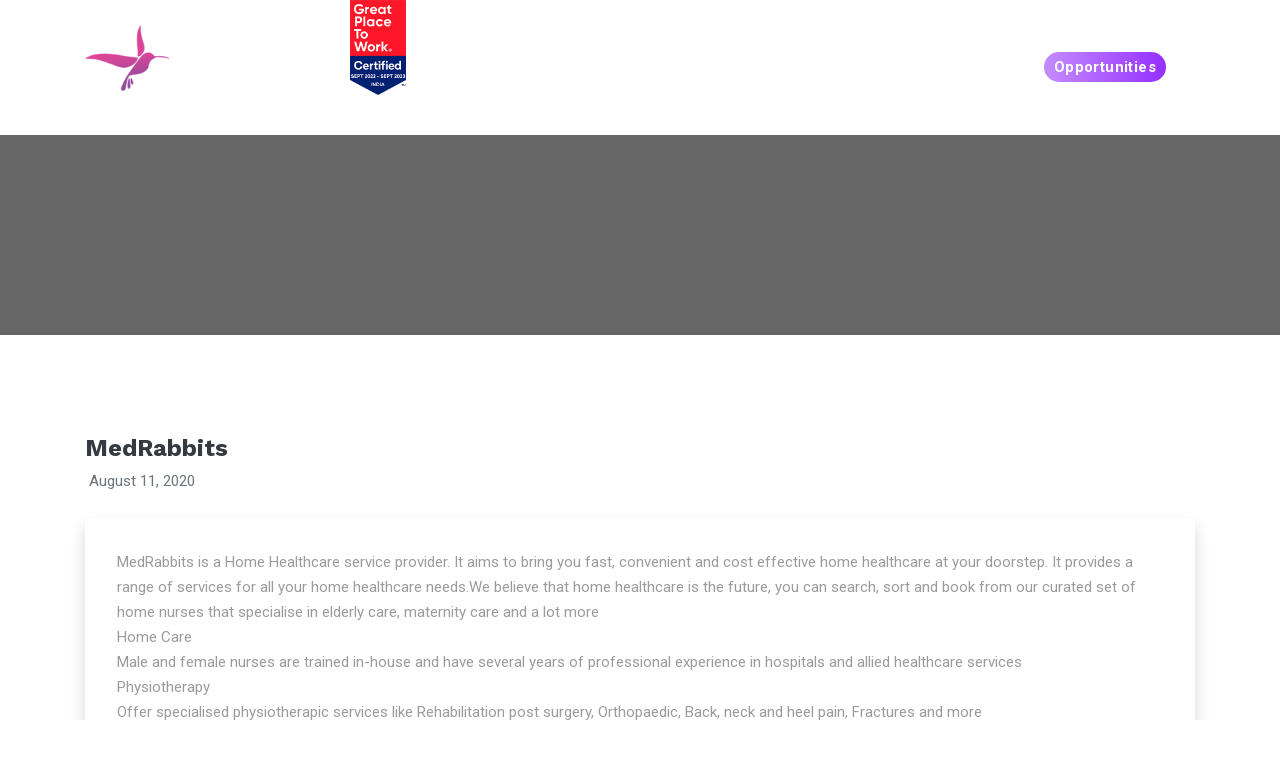

--- FILE ---
content_type: text/html; charset=UTF-8
request_url: https://careers.innovationincubator.com/companies/medrabbits/
body_size: 5951
content:
<!DOCTYPE html> <!--[if IEMobile 7 ]><html lang="en-US"class="no-js iem7"> <![endif]--> <!--[if IE 7 ]><html lang="en-US" class="no-js ie7"> <![endif]--> <!--[if IE 8 ]><html lang="en-US" class="no-js ie8"> <![endif]--> <!--[if (gte IE 9)|(gt IEMobile 7)|!(IEMobile)|!(IE)]><!--><html lang="en-US" class="no-js"><!--<![endif]--> <!--[if gte IE 9]><style type="text/css">.gradient{filter: none;}</style><![endif]--><head><meta charset="utf-8"><meta http-equiv="X-UA-Compatible" content="IE=edge,chrome=1"><meta name="viewport" content="width=device-width, initial-scale=1"><link rel="stylesheet" media="print" onload="this.onload=null;this.media='all';" id="ao_optimized_gfonts" href="https://fonts.googleapis.com/css?family=Roboto:400,700%7CWork+Sans:400,600,700&amp;display=swap"><link media="all" href="https://careers.innovationincubator.com/wp-content/cache/autoptimize/css/autoptimize_2861419f2237868f69a71f622100c8c9.css" rel="stylesheet"><link media="screen" href="https://careers.innovationincubator.com/wp-content/cache/autoptimize/css/autoptimize_b6fd9ec333120ec9786fbfb172de1531.css" rel="stylesheet"><title> MedRabbits - People Create Companies | People Create Companies</title><link rel="pingback" href=""><link rel="shortcut icon" href="https://careers.innovationincubator.com/wp-content/themes/innovation-career/images/favicon.ico"><meta name='robots' content='index, follow, max-image-preview:large, max-snippet:-1, max-video-preview:-1' /><link rel="canonical" href="https://careers.innovationincubator.com/companies/medrabbits/" /><meta property="og:locale" content="en_US" /><meta property="og:type" content="article" /><meta property="og:title" content="MedRabbits - People Create Companies" /><meta property="og:description" content="MedRabbits is a Home Healthcare service provider. It aims to bring you fast, convenient and cost effective home healthcare at your doorstep. It provides a range of services for all your home healthcare needs.We believe that home healthcare is the future, you can search, sort and book from our curated set of home nurses that [&hellip;]" /><meta property="og:url" content="https://careers.innovationincubator.com/companies/medrabbits/" /><meta property="og:site_name" content="People Create Companies" /><meta property="article:modified_time" content="2020-09-10T05:39:54+00:00" /><meta name="twitter:card" content="summary_large_image" /><meta name="twitter:label1" content="Est. reading time" /><meta name="twitter:data1" content="1 minute" /> <script type="application/ld+json" class="yoast-schema-graph">{"@context":"https://schema.org","@graph":[{"@type":"WebPage","@id":"https://careers.innovationincubator.com/companies/medrabbits/","url":"https://careers.innovationincubator.com/companies/medrabbits/","name":"MedRabbits - People Create Companies","isPartOf":{"@id":"https://careers.innovationincubator.com/#website"},"datePublished":"2020-08-11T02:17:36+00:00","dateModified":"2020-09-10T05:39:54+00:00","breadcrumb":{"@id":"https://careers.innovationincubator.com/companies/medrabbits/#breadcrumb"},"inLanguage":"en-US","potentialAction":[{"@type":"ReadAction","target":["https://careers.innovationincubator.com/companies/medrabbits/"]}]},{"@type":"BreadcrumbList","@id":"https://careers.innovationincubator.com/companies/medrabbits/#breadcrumb","itemListElement":[{"@type":"ListItem","position":1,"name":"Home","item":"https://careers.innovationincubator.com/"},{"@type":"ListItem","position":2,"name":"Companies","item":"https://ec2-13-126-85-204.ap-south-1.compute.amazonaws.com/companies/"},{"@type":"ListItem","position":3,"name":"MedRabbits"}]},{"@type":"WebSite","@id":"https://careers.innovationincubator.com/#website","url":"https://careers.innovationincubator.com/","name":"People Create Companies","description":"","potentialAction":[{"@type":"SearchAction","target":{"@type":"EntryPoint","urlTemplate":"https://careers.innovationincubator.com/?s={search_term_string}"},"query-input":{"@type":"PropertyValueSpecification","valueRequired":true,"valueName":"search_term_string"}}],"inLanguage":"en-US"}]}</script> <link rel='dns-prefetch' href='//stats.wp.com' /><link href='https://fonts.gstatic.com' crossorigin='anonymous' rel='preconnect' /> <script type="text/javascript" src="https://careers.innovationincubator.com/wp-includes/js/jquery/jquery.min.js" id="jquery-core-js"></script> <script type="text/javascript" id="whp4056front.js5121-js-extra">var whp_local_data = {"add_url":"http:\/\/careers.innovationincubator.com\/wp-admin\/post-new.php?post_type=event","ajaxurl":"https:\/\/careers.innovationincubator.com\/wp-admin\/admin-ajax.php"};</script> <script></script><link rel="https://api.w.org/" href="https://careers.innovationincubator.com/wp-json/" /><link rel="alternate" title="JSON" type="application/json" href="https://careers.innovationincubator.com/wp-json/wp/v2/companies/908" /><link rel="EditURI" type="application/rsd+xml" title="RSD" href="https://careers.innovationincubator.com/xmlrpc.php?rsd" /><link rel='shortlink' href='https://careers.innovationincubator.com/?p=908' /><link rel="alternate" title="oEmbed (JSON)" type="application/json+oembed" href="https://careers.innovationincubator.com/wp-json/oembed/1.0/embed?url=https%3A%2F%2Fcareers.innovationincubator.com%2Fcompanies%2Fmedrabbits%2F" /><link rel="alternate" title="oEmbed (XML)" type="text/xml+oembed" href="https://careers.innovationincubator.com/wp-json/oembed/1.0/embed?url=https%3A%2F%2Fcareers.innovationincubator.com%2Fcompanies%2Fmedrabbits%2F&#038;format=xml" /> <noscript><style>#the-preloader-element { display: none !important; }</style></noscript><meta name="generator" content="Powered by WPBakery Page Builder - drag and drop page builder for WordPress."/> <noscript><style>.wpb_animate_when_almost_visible { opacity: 1; }</style></noscript><noscript><style id="rocket-lazyload-nojs-css">.rll-youtube-player, [data-lazy-src]{display:none !important;}</style></noscript></head><body><div id="wptime-plugin-preloader"></div><div class="wrapper"><header id="header" class="header header-transparent"><nav class="navbar navbar-expand-lg"><div class="container"> <a class="navbar-brand" href="https://careers.innovationincubator.com"> <img src="https://careers.innovationincubator.com/wp-content/themes/innovation-career/assets/images/logo/logo-dark.png" class="logo-light" alt="logo"> <img src="https://careers.innovationincubator.com/wp-content/themes/innovation-career/assets/images/logo/logo-dark.png" class="logo-dark" alt="logo"> </a> <a href="https://careers.innovationincubator.com/great-place-to-work-certified" style="position: absolute; left: 280px; height: 95px; top: 0;" class="gptw_logo"><img src="https://careers.innovationincubator.com/wp-content/uploads/2022/09/gptw.png"  style="height:100%" /></a> <button class="navbar-toggler" type="button"> <span class="menu-lines"><span></span></span> </button><div class="collapse navbar-collapse" id="mainNavigation"><ul id="menu-main-menu" class="navbar-nav ml-auto"><li id="menu-item-568" class="menu-item menu-item-type-custom menu-item-object-custom menu-item-has-children menu-item-568"><a href="#">People</a><ul class="sub-menu"><li id="menu-item-602" class="menu-item menu-item-type-post_type menu-item-object-page menu-item-602"><a href="https://careers.innovationincubator.com/leadership/">Leadership</a></li><li id="menu-item-44" class="menu-item menu-item-type-post_type_archive menu-item-object-opportunities menu-item-44"><a href="https://careers.innovationincubator.com/opportunities/">Opportunities</a></li><li id="menu-item-39" class="menu-item menu-item-type-post_type menu-item-object-page menu-item-39"><a href="https://careers.innovationincubator.com/benefits/">Benefits</a></li><li id="menu-item-45" class="menu-item menu-item-type-post_type menu-item-object-page menu-item-45"><a href="https://careers.innovationincubator.com/faq/">FAQ</a></li></ul></li><li id="menu-item-569" class="menu-item menu-item-type-custom menu-item-object-custom menu-item-has-children menu-item-569"><a href="#">Create</a><ul class="sub-menu"><li id="menu-item-1197" class="menu-item menu-item-type-post_type menu-item-object-page menu-item-1197"><a href="https://careers.innovationincubator.com/technology/">Technology</a></li><li id="menu-item-40" class="menu-item menu-item-type-post_type menu-item-object-page menu-item-40"><a href="https://careers.innovationincubator.com/life-iia/">Life @ II</a></li><li id="menu-item-41" class="menu-item menu-item-type-post_type menu-item-object-page menu-item-41"><a href="https://careers.innovationincubator.com/our-culture/">Our Culture</a></li></ul></li><li id="menu-item-1172" class="menu-item menu-item-type-post_type_archive menu-item-object-companies menu-item-has-children menu-item-1172"><a href="https://careers.innovationincubator.com/companies/">Companies</a><ul class="sub-menu"><li id="menu-item-1195" class="menu-item menu-item-type-post_type menu-item-object-page menu-item-1195"><a href="https://careers.innovationincubator.com/entrepreneurship/">Entrepreneurship</a></li><li id="menu-item-1196" class="menu-item menu-item-type-post_type menu-item-object-page menu-item-1196"><a href="https://careers.innovationincubator.com/journey-so-far/">Journey so far</a></li></ul></li><li id="menu-item-615" class="creopp menu-item menu-item-type-post_type_archive menu-item-object-opportunities menu-item-615"><a href="https://careers.innovationincubator.com/opportunities/">Opportunities</a></li></ul></div></div></nav></header><section class="blog-pg bg-half page-next-level"><div class="bg-overlay"></div><div class="container"><div class="row justify-content-center"><div class="col-md-6"><div class="text-center text-white"></div></div></div></div></section><section class="section"><div class="container"><div class="row"><div class="col-lg-12 col-md-6 col-12 order-1 order-md-2"><h5 class="mb-1"><a href="#" class="text-dark">MedRabbits</a></h5><div class="blog-details meta mt-2"><ul class="list-inline mb-1"><li class="list-inline-item mr-4"><p class="text-muted mb-0"><i class="mdi mdi-calendar-range mr-1"></i>August 11, 2020</p></li><li class="list-inline-item"><p class="text-muted mb-0"><i class="mdi mdi-layers mr-1"></i></p></li></ul></div><div class="shadow rounded p-4 mt-4"><div class="blog-details-desc p-2"><p>MedRabbits is a Home Healthcare service provider. It aims to bring you fast, convenient and cost effective home healthcare at your doorstep. It provides a range of services for all your home healthcare needs.We believe that home healthcare is the future, you can search, sort and book from our curated set of home nurses that specialise in elderly care, maternity care and a lot more<br /> Home Care<br /> Male and female nurses are trained in-house and have several years of professional experience in hospitals and allied healthcare services<br /> Physiotherapy<br /> Offer specialised physiotherapic services like Rehabilitation post surgery, Orthopaedic, Back, neck and heel pain, Fractures and more<br /> Medical Supplies<br /> Rent or purchase medical equipment such as Oxygen concentrator, Saline stand, Wheelchair, Hospital bed (auto/manual), Walker and many more</p></div></div></div></div></div></section><footer id="footer" class="footer footer-1"><div class="footer-top"><div class="container"><div class="row"><div class="col-sm-12 col-md-2 col-lg-2 footer__widget footer__widget-about"><div class="footer__widget-content"> <img src="https://careers.innovationincubator.com/wp-content/themes/innovation-career/assets/images/logo/logo-dark.png" alt="logo" class="mb-30"></div></div><div class="col-lg-7 col-md-10"><ul id="menu-footer" class=""><li id="menu-item-46" class="menu-item menu-item-type-post_type menu-item-object-page menu-item-home menu-item-46"><a href="https://careers.innovationincubator.com/">Home</a></li><li id="menu-item-49" class="menu-item menu-item-type-post_type_archive menu-item-object-opportunities menu-item-49"><a href="https://careers.innovationincubator.com/opportunities/">Opportunities</a></li><li id="menu-item-48" class="menu-item menu-item-type-post_type menu-item-object-page menu-item-48"><a href="https://careers.innovationincubator.com/faq/">FAQ</a></li><li id="menu-item-47" class="menu-item menu-item-type-post_type menu-item-object-page menu-item-privacy-policy menu-item-47"><a rel="privacy-policy" href="https://careers.innovationincubator.com/privacy-policy/">Privacy Policy</a></li></ul><p>&copy; 2020 Innovation Incubator Group of Companies. | All Rights Reserved.</p></div><div class="col-sm-12 col-md-12 col-lg-3 align-items-center"><p>Follow Us:</p><div class="social__icons justify-content-start w-100"> <a href="https://www.linkedin.com/company/innovation-incubator-inc-/" target="_blank"><i class="fa fa-linkedin"></i></a> <a href="https://www.facebook.com/innovationincubatorholding" target="_blank"><i class="fa fa-facebook"></i></a> <a href="https://twitter.com/InnovationIncu" target="_blank"><i class="fa fa-twitter"></i></a> <a href="https://www.youtube.com/channel/UCWCTwZNzVP-eUpDX_HYVGfA" target="_blank"><i class="fa fa-youtube"></i></a> <a href="https://www.instagram.com/innovationincubator" target="_blank"><i class="fa fa-instagram"></i></a></div></div></div></div></div></footer><div class="module__search-container"> <i class="fa fa-times close-search"></i><form class="module__search-form"> <input type="text" class="search__input" placeholder="Search Here"> <button class="module__search-btn"><i class="fa fa-search"></i></button></form></div></div> <script src="https://careers.innovationincubator.com/wp-content/cache/autoptimize/js/autoptimize_single_395920d385a3782095e4ccf1dc5884d0.js"></script> <script src="https://careers.innovationincubator.com/wp-content/cache/autoptimize/js/autoptimize_single_45e9e7e2ed2e8f0b32ab2081d3e8cc1d.js"></script> <script type="text/javascript" id="jetpack-stats-js-before">_stq = window._stq || [];
_stq.push([ "view", {"v":"ext","blog":"219545791","post":"908","tz":"5.5","srv":"careers.innovationincubator.com","j":"1:15.4"} ]);
_stq.push([ "clickTrackerInit", "219545791", "908" ]);</script> <script type="text/javascript" src="https://stats.wp.com/e-202604.js" id="jetpack-stats-js" defer="defer" data-wp-strategy="defer"></script> <script></script><script>window.lazyLoadOptions = {
                elements_selector: "iframe[data-lazy-src]",
                data_src: "lazy-src",
                data_srcset: "lazy-srcset",
                data_sizes: "lazy-sizes",
                class_loading: "lazyloading",
                class_loaded: "lazyloaded",
                threshold: 300,
                callback_loaded: function(element) {
                    if ( element.tagName === "IFRAME" && element.dataset.rocketLazyload == "fitvidscompatible" ) {
                        if (element.classList.contains("lazyloaded") ) {
                            if (typeof window.jQuery != "undefined") {
                                if (jQuery.fn.fitVids) {
                                    jQuery(element).parent().fitVids();
                                }
                            }
                        }
                    }
                }};
        window.addEventListener('LazyLoad::Initialized', function (e) {
            var lazyLoadInstance = e.detail.instance;

            if (window.MutationObserver) {
                var observer = new MutationObserver(function(mutations) {
                    var image_count = 0;
                    var iframe_count = 0;
                    var rocketlazy_count = 0;

                    mutations.forEach(function(mutation) {
                        for (var i = 0; i < mutation.addedNodes.length; i++) {
                            if (typeof mutation.addedNodes[i].getElementsByTagName !== 'function') {
                                continue;
                            }

                            if (typeof mutation.addedNodes[i].getElementsByClassName !== 'function') {
                                continue;
                            }

                            images = mutation.addedNodes[i].getElementsByTagName('img');
                            is_image = mutation.addedNodes[i].tagName == "IMG";
                            iframes = mutation.addedNodes[i].getElementsByTagName('iframe');
                            is_iframe = mutation.addedNodes[i].tagName == "IFRAME";
                            rocket_lazy = mutation.addedNodes[i].getElementsByClassName('rocket-lazyload');

                            image_count += images.length;
			                iframe_count += iframes.length;
			                rocketlazy_count += rocket_lazy.length;

                            if(is_image){
                                image_count += 1;
                            }

                            if(is_iframe){
                                iframe_count += 1;
                            }
                        }
                    } );

                    if(image_count > 0 || iframe_count > 0 || rocketlazy_count > 0){
                        lazyLoadInstance.update();
                    }
                } );

                var b      = document.getElementsByTagName("body")[0];
                var config = { childList: true, subtree: true };

                observer.observe(b, config);
            }
        }, false);</script><script>function lazyLoadThumb(e,alt,l){var t='<img src="https://i.ytimg.com/vi/ID/hqdefault.jpg" alt="" width="480" height="360">',a='<button class="play" aria-label="play Youtube video"></button>';if(l){t=t.replace('data-lazy-','');t=t.replace('loading="lazy"','');t=t.replace(/<noscript>.*?<\/noscript>/g,'');}t=t.replace('alt=""','alt="'+alt+'"');return t.replace("ID",e)+a}function lazyLoadYoutubeIframe(){var e=document.createElement("iframe"),t="ID?autoplay=1";t+=0===this.parentNode.dataset.query.length?"":"&"+this.parentNode.dataset.query;e.setAttribute("src",t.replace("ID",this.parentNode.dataset.src)),e.setAttribute("frameborder","0"),e.setAttribute("allowfullscreen","1"),e.setAttribute("allow","accelerometer; autoplay; encrypted-media; gyroscope; picture-in-picture"),this.parentNode.parentNode.replaceChild(e,this.parentNode)}document.addEventListener("DOMContentLoaded",function(){var exclusions=[];var e,t,p,u,l,a=document.getElementsByClassName("rll-youtube-player");for(t=0;t<a.length;t++)(e=document.createElement("div")),(u='https://i.ytimg.com/vi/ID/hqdefault.jpg'),(u=u.replace('ID',a[t].dataset.id)),(l=exclusions.some(exclusion=>u.includes(exclusion))),e.setAttribute("data-id",a[t].dataset.id),e.setAttribute("data-query",a[t].dataset.query),e.setAttribute("data-src",a[t].dataset.src),(e.innerHTML=lazyLoadThumb(a[t].dataset.id,a[t].dataset.alt,l)),a[t].appendChild(e),(p=e.querySelector(".play")),(p.onclick=lazyLoadYoutubeIframe)});</script><script src="//code.tidio.co/a6xqrdzjaf2dyb6mztye0cjrquezfifq.js" defer></script>  <script async src="https://www.googletagmanager.com/gtag/js?id=UA-176426937-1"></script> <script>window.dataLayer = window.dataLayer || [];
  function gtag(){dataLayer.push(arguments);}
  gtag('js', new Date());
  gtag('config', 'UA-176426937-1');</script><script defer src="https://careers.innovationincubator.com/wp-content/cache/autoptimize/js/autoptimize_133a62488bd172cdbe4d0e83197ad051.js"></script></body></html>
<!-- *´¨)
     ¸.•´¸.•*´¨) ¸.•*¨)
     (¸.•´ (¸.•` ¤ Comet Cache is Fully Functional ¤ ´¨) -->

<!-- Cache File Version Salt:       n/a -->

<!-- Cache File URL:                https://careers.innovationincubator.com/companies/medrabbits/ -->
<!-- Cache File Path:               /cache/comet-cache/cache/https/careers-innovationincubator-com/companies/medrabbits.html -->

<!-- Cache File Generated Via:      HTTP request -->
<!-- Cache File Generated On:       Jan 19th, 2026 @ 9:05 pm UTC -->
<!-- Cache File Generated In:       1.02883 seconds -->

<!-- Cache File Expires On:         Jan 26th, 2026 @ 9:05 pm UTC -->
<!-- Cache File Auto-Rebuild On:    Jan 26th, 2026 @ 9:05 pm UTC -->

<!-- Loaded via Cache On:    Jan 20th, 2026 @ 1:52 am UTC -->
<!-- Loaded via Cache In:    0.00118 seconds -->

--- FILE ---
content_type: text/javascript
request_url: https://careers.innovationincubator.com/wp-content/cache/autoptimize/js/autoptimize_single_45e9e7e2ed2e8f0b32ab2081d3e8cc1d.js
body_size: 1461
content:
jQuery(function($){var $win=$(window);var $navToggler=$('.navbar-toggler');$navToggler.on('click',function(){$(this).toggleClass('actived');})
$navToggler.on('click',function(){$('.navbar-collapse').toggleClass('menu-opened');})
$win.on('scroll',function(){if($win.width()>=992){var $navbar=$('.navbar');if($win.scrollTop()>80){$navbar.addClass('fixed-navbar');}else{$navbar.removeClass('fixed-navbar');}}});var $moduleBtnSearch=$('.module__btn-search'),$moduleSearchContainer=$('.module__search-container');$moduleBtnSearch.on('click',function(e){e.preventDefault();$moduleSearchContainer.toggleClass('active','inActive').removeClass('inActive');});$('.close-search').on('click',function(){$moduleSearchContainer.removeClass('active').addClass('inActive');});var $moduleBtnSidenav=$('.module__btn-sidenav'),$moduleSidenavContainer=$('.module__sidenav-container')
$moduleBtnSidenav.on('click',function(e){e.preventDefault();$moduleSidenavContainer.toggleClass('active','inActive').removeClass('inActive');});$('.close-sidenav').on('click',function(){$moduleSidenavContainer.removeClass('active').addClass('inActive');});$(document).on('mouseup',function(e){if(!$('.sidenav__menu').is(e.target)&&!$moduleBtnSidenav.is(e.target)&&$('.sidenav__menu').has(e.target).length===0&&$moduleBtnSidenav.has(e.target).length===0){$moduleSidenavContainer.removeClass('active');}});var $scrollTopBtn=$('#scrollTopBtn');$win.on('scroll',function(){if($(this).scrollTop()>700){$scrollTopBtn.addClass('actived');}else{$scrollTopBtn.removeClass('actived');}});$scrollTopBtn.on('click',function(){$('html, body').animate({scrollTop:0},500);});var maxHeight=0;$(".equal-height").each(function(){if($(this).height()>maxHeight){maxHeight=$(this).height();}});$(".equal-height").height(maxHeight);$('.bg-img').each(function(){var imgSrc=$(this).children('img').attr('src');$(this).parent().css({'background-image':'url('+imgSrc+')','background-size':'cover','background-position':'center',});$(this).parent().addClass('bg-img');$(this).remove();});$('.accordion__item-header').on('click',function(){$(this).addClass('opened')
$(this).parent().siblings().find('.accordion__item-header').removeClass('opened')})
$('.accordion__item-title').on('click',function(e){e.preventDefault()});function loadMore(loadMoreBtn,loadedItem){$(loadMoreBtn).on('click',function(e){e.preventDefault();$(this).fadeOut();$(loadedItem).fadeIn();})}
loadMore('.loadMoreBlog','.hidden-blog-item');loadMore('.loadMoreServices','.hidden-service');loadMore('.loadMoreProjects','.project-hidden > .project-item');if($(".about").length>0){$(window).on('scroll',function(){var skillsOffset=$(".about").offset().top-200,skillsHight=$(this).outerHeight(),winScrollTop=$(window).scrollTop();if(winScrollTop>skillsOffset-1&&winScrollTop<skillsOffset+skillsHight-1){$('.about__img').addClass('animate-img');}});}
$('.carousel').each(function(){$(this).owlCarousel({nav:$(this).data('nav'),dots:$(this).data('dots'),loop:$(this).data('loop'),margin:$(this).data('space'),center:$(this).data('center'),dotsSpeed:$(this).data('speed'),autoplay:$(this).data('autoplay'),transitionStyle:$(this).data('transition'),animateOut:$(this).data('animate-out'),animateIn:$(this).data('animate-in'),autoplayTimeout:15000,responsive:{0:{items:1,},400:{items:$(this).data('slide-sm'),},700:{items:$(this).data('slide-md'),},1000:{items:$(this).data('slide'),}}});});$('.thumbs-carousel').owlCarousel({thumbs:true,thumbsPrerendered:true,loop:true,margin:0,autoplay:true,nav:$(this).data('nav'),dots:$(this).data('dots'),dotsSpeed:$(this).data('speed'),transitionStyle:$(this).data('transition'),animateOut:$(this).data('animate-out'),animateIn:$(this).data('animate-in'),autoplayTimeout:5000,responsive:{0:{items:1},600:{items:1},1000:{items:1}}});$('.popup-video').magnificPopup({mainClass:'mfp-fade',removalDelay:0,preloader:false,fixedContentPos:false,type:'iframe',iframe:{markup:'<div class="mfp-iframe-scaler">'+'<div class="mfp-close"></div>'+'<iframe class="mfp-iframe" frameborder="0" allowfullscreen></iframe>'+'</div>',patterns:{youtube:{index:'youtube.com/',id:'v=',src:'//www.youtube.com/embed/%id%?autoplay=1'}},srcAction:'iframe_src',}});$(".counter").counterUp({delay:10,time:4000});$("#filtered-items-wrap").mixItUp();$(".projects-filter li a").on("click",function(e){e.preventDefault();});});